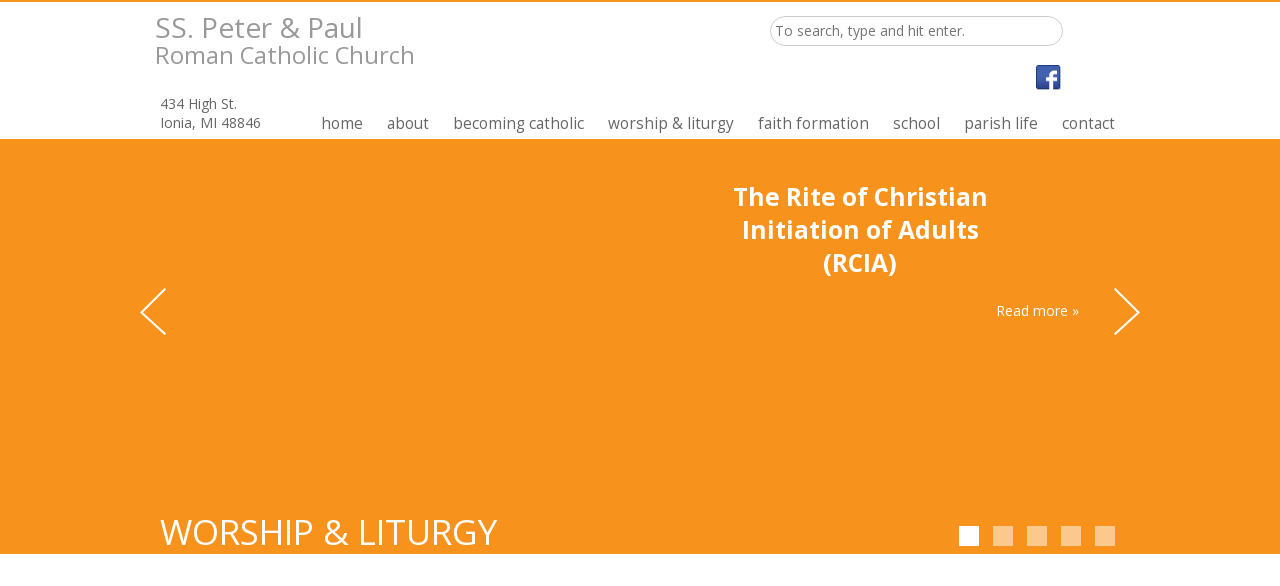

--- FILE ---
content_type: text/html; charset=UTF-8
request_url: https://www.saintspeterandpaulionia.org/worship/
body_size: 9890
content:
<!doctype html>
<html lang="en-US" prefix="og: http://ogp.me/ns#" class="no-js">
<head>
	<!-- MAKE SURE TO also redefine $themeRoot in the functions.php file -->
        <meta charset="UTF-8">
    <title>Worship &amp; Liturgy - SS. Peter &amp; Paul Roman Catholic Church : SS. Peter &amp; Paul Roman Catholic Church</title>

    <link href="//www.google-analytics.com" rel="dns-prefetch">
    <link href="/wp-content/themes/jemco-logics/favicon.ico" rel="shortcut icon">

    <meta http-equiv="X-UA-Compatible" content="IE=edge,chrome=1">
    <meta name="viewport" content="width=device-width, initial-scale=1.0">
    
    
<!-- This site is optimized with the Yoast WordPress SEO plugin v2.1.1 - https://yoast.com/wordpress/plugins/seo/ -->
<link rel="canonical" href="https://www.saintspeterandpaulionia.org/worship/" />
<meta property="og:locale" content="en_US" />
<meta property="og:type" content="article" />
<meta property="og:title" content="Worship &amp; Liturgy - SS. Peter &amp; Paul Roman Catholic Church" />
<meta property="og:url" content="https://www.saintspeterandpaulionia.org/worship/" />
<meta property="og:site_name" content="SS. Peter &amp; Paul Roman Catholic Church" />
<script type='application/ld+json'>{"@context":"http:\/\/schema.org","@type":"WebSite","url":"https:\/\/www.saintspeterandpaulionia.org\/","name":"SS. Peter &amp; Paul Roman Catholic Church"}</script>
<!-- / Yoast WordPress SEO plugin. -->

<link rel='dns-prefetch' href='//s.w.org' />
		<script type="text/javascript">
			window._wpemojiSettings = {"baseUrl":"https:\/\/s.w.org\/images\/core\/emoji\/13.0.0\/72x72\/","ext":".png","svgUrl":"https:\/\/s.w.org\/images\/core\/emoji\/13.0.0\/svg\/","svgExt":".svg","source":{"concatemoji":"https:\/\/www.saintspeterandpaulionia.org\/wp-includes\/js\/wp-emoji-release.min.js?ver=5.5.17"}};
			!function(e,a,t){var n,r,o,i=a.createElement("canvas"),p=i.getContext&&i.getContext("2d");function s(e,t){var a=String.fromCharCode;p.clearRect(0,0,i.width,i.height),p.fillText(a.apply(this,e),0,0);e=i.toDataURL();return p.clearRect(0,0,i.width,i.height),p.fillText(a.apply(this,t),0,0),e===i.toDataURL()}function c(e){var t=a.createElement("script");t.src=e,t.defer=t.type="text/javascript",a.getElementsByTagName("head")[0].appendChild(t)}for(o=Array("flag","emoji"),t.supports={everything:!0,everythingExceptFlag:!0},r=0;r<o.length;r++)t.supports[o[r]]=function(e){if(!p||!p.fillText)return!1;switch(p.textBaseline="top",p.font="600 32px Arial",e){case"flag":return s([127987,65039,8205,9895,65039],[127987,65039,8203,9895,65039])?!1:!s([55356,56826,55356,56819],[55356,56826,8203,55356,56819])&&!s([55356,57332,56128,56423,56128,56418,56128,56421,56128,56430,56128,56423,56128,56447],[55356,57332,8203,56128,56423,8203,56128,56418,8203,56128,56421,8203,56128,56430,8203,56128,56423,8203,56128,56447]);case"emoji":return!s([55357,56424,8205,55356,57212],[55357,56424,8203,55356,57212])}return!1}(o[r]),t.supports.everything=t.supports.everything&&t.supports[o[r]],"flag"!==o[r]&&(t.supports.everythingExceptFlag=t.supports.everythingExceptFlag&&t.supports[o[r]]);t.supports.everythingExceptFlag=t.supports.everythingExceptFlag&&!t.supports.flag,t.DOMReady=!1,t.readyCallback=function(){t.DOMReady=!0},t.supports.everything||(n=function(){t.readyCallback()},a.addEventListener?(a.addEventListener("DOMContentLoaded",n,!1),e.addEventListener("load",n,!1)):(e.attachEvent("onload",n),a.attachEvent("onreadystatechange",function(){"complete"===a.readyState&&t.readyCallback()})),(n=t.source||{}).concatemoji?c(n.concatemoji):n.wpemoji&&n.twemoji&&(c(n.twemoji),c(n.wpemoji)))}(window,document,window._wpemojiSettings);
		</script>
		<style type="text/css">
img.wp-smiley,
img.emoji {
	display: inline !important;
	border: none !important;
	box-shadow: none !important;
	height: 1em !important;
	width: 1em !important;
	margin: 0 .07em !important;
	vertical-align: -0.1em !important;
	background: none !important;
	padding: 0 !important;
}
</style>
	<link rel='stylesheet' id='wp-block-library-css'  href='https://www.saintspeterandpaulionia.org/wp-includes/css/dist/block-library/style.min.css?ver=5.5.17' media='all' />
<link rel='stylesheet' id='parent-style-css'  href='https://www.saintspeterandpaulionia.org/wp-content/themes/html5blank-stable/style.css?ver=5.5.17' media='all' />
<link rel='stylesheet' id='child-style-css'  href='https://www.saintspeterandpaulionia.org/wp-content/themes/jemco-logics/style.css?ver=5.5.17' media='all' />
<link rel='stylesheet' id='normalize-css'  href='https://www.saintspeterandpaulionia.org/wp-content/themes/html5blank-stable/normalize.css?ver=1.0' media='all' />
<link rel='stylesheet' id='html5blank-css'  href='https://www.saintspeterandpaulionia.org/wp-content/themes/html5blank-stable/style.css?ver=1.0' media='all' />
<script type='text/javascript' src='https://www.saintspeterandpaulionia.org/wp-content/themes/html5blank-stable/js/lib/conditionizr-4.3.0.min.js?ver=4.3.0' id='conditionizr-js'></script>
<script type='text/javascript' src='https://www.saintspeterandpaulionia.org/wp-content/themes/html5blank-stable/js/lib/modernizr-2.7.1.min.js?ver=2.7.1' id='modernizr-js'></script>
<script type='text/javascript' src='https://www.saintspeterandpaulionia.org/wp-includes/js/jquery/jquery.js?ver=1.12.4-wp' id='jquery-core-js'></script>
<script type='text/javascript' src='https://www.saintspeterandpaulionia.org/wp-content/themes/html5blank-stable/js/scripts.js?ver=1.0.0' id='html5blankscripts-js'></script>
<link rel="https://api.w.org/" href="https://www.saintspeterandpaulionia.org/wp-json/" /><link rel="alternate" type="application/json" href="https://www.saintspeterandpaulionia.org/wp-json/wp/v2/pages/334" /><link rel="alternate" type="application/json+oembed" href="https://www.saintspeterandpaulionia.org/wp-json/oembed/1.0/embed?url=https%3A%2F%2Fwww.saintspeterandpaulionia.org%2Fworship%2F" />
<link rel="alternate" type="text/xml+oembed" href="https://www.saintspeterandpaulionia.org/wp-json/oembed/1.0/embed?url=https%3A%2F%2Fwww.saintspeterandpaulionia.org%2Fworship%2F&#038;format=xml" />
<script>
    // conditionizr.com
    // configure environment tests
    conditionizr.config({
        assets: 'https://www.saintspeterandpaulionia.org/wp-content/themes/html5blank-stable',
        tests: {}
    });
    </script>
<link rel="stylesheet" type="text/css" href="/wp-content/themes/jemco-logics/style.css" />
</head>
<body class="page-template page-template-tmp-full-sm-feature page-template-tmp-full-sm-feature-php page page-id-334 page-parent worship">
        
<header>
	<div class="wrapper w-top-bar" style="background:#f7931d">
		<div class="container">
        	
        </div>
	</div>
    <div class="wrapper w-logo">
		<div class="container">
        	<div class="modules-container">
            	<div class="two-thirds">
                    <div class="logo">
                        <a href="https://www.saintspeterandpaulionia.org">
				<strong>SS. Peter & Paul<br/>
				<em>Roman Catholic Church</em></strong>
			</a>
                    </div>
                </div>
            	<div class="one-third" style="text-align:right;">
                	<div class="searchbox">
                		<!-- search -->
<form class="search" method="get" action="https://www.saintspeterandpaulionia.org" role="search">
	<input class="search-input" type="search" name="s" placeholder="To search, type and hit enter.">
	<button class="search-submit" type="submit" role="button">Search</button>
</form>
<!-- /search -->
                	</div><br/>
			
			<div id="google_translate_element"></div>

<script type="text/javascript">
function googleTranslateElementInit() {
  new google.translate.TranslateElement({pageLanguage: 'en', includedLanguages: 'es', layout: google.translate.TranslateElement.InlineLayout.SIMPLE}, 'google_translate_element');
}
</script><script type="text/javascript" src="//translate.google.com/translate_a/element.js?cb=googleTranslateElementInit"></script>
			<a class="social-link" href="https://www.facebook.com/pages/Saints-Peter-Paul-Roman-Catholic-Church/425292480926184" target="_blank"><img src="/wp-content/uploads/2015/06/icon-fb.png" /></a>
                </div>
            </div>
        </div>
	</div>
    <nav>
        <div class="wrapper w-nav">
        	<div class="toggle">
                <a href="#">MENU</a>
            </div>
            <div class="container">
                <div class="address">
                    434 High St.<br/>
                    Ionia, MI 48846
                </div>
		<ul><li id="menu-item-588" class="menu-item menu-item-type-post_type menu-item-object-page menu-item-home menu-item-588"><a href="https://www.saintspeterandpaulionia.org/">Home</a></li>
<li id="menu-item-589" class="menu-item menu-item-type-post_type menu-item-object-page menu-item-has-children menu-item-589"><a href="https://www.saintspeterandpaulionia.org/about/">About</a>
<ul class="sub-menu">
	<li id="menu-item-590" class="menu-item menu-item-type-post_type menu-item-object-page menu-item-590"><a href="https://www.saintspeterandpaulionia.org/about/a-brief-history/">A Brief History</a></li>
	<li id="menu-item-591" class="menu-item menu-item-type-post_type menu-item-object-page menu-item-591"><a href="https://www.saintspeterandpaulionia.org/about/a-walking-tour/">A Walking Tour</a></li>
</ul>
</li>
<li id="menu-item-593" class="menu-item menu-item-type-post_type menu-item-object-page menu-item-593"><a href="https://www.saintspeterandpaulionia.org/becoming-catholic/">Becoming Catholic</a></li>
<li id="menu-item-592" class="menu-item menu-item-type-post_type menu-item-object-page current-menu-item page_item page-item-334 current_page_item menu-item-has-children menu-item-592"><a href="https://www.saintspeterandpaulionia.org/worship/" aria-current="page">Worship &#038; Liturgy</a>
<ul class="sub-menu">
	<li id="menu-item-594" class="menu-item menu-item-type-post_type menu-item-object-page menu-item-594"><a href="https://www.saintspeterandpaulionia.org/worship/liturgy-commission/">Liturgy Commission</a></li>
	<li id="menu-item-595" class="menu-item menu-item-type-post_type menu-item-object-page menu-item-595"><a href="https://www.saintspeterandpaulionia.org/worship/liturgical-ministries/">Liturgical Ministries</a></li>
	<li id="menu-item-596" class="menu-item menu-item-type-post_type menu-item-object-page menu-item-596"><a href="https://www.saintspeterandpaulionia.org/worship/sacraments/">Sacraments</a></li>
	<li id="menu-item-597" class="menu-item menu-item-type-post_type menu-item-object-page menu-item-597"><a href="https://www.saintspeterandpaulionia.org/worship/music-ministry/">Music Ministry</a></li>
	<li id="menu-item-598" class="menu-item menu-item-type-post_type menu-item-object-page menu-item-598"><a href="https://www.saintspeterandpaulionia.org/worship/wedding-planning/">Wedding Planning</a></li>
	<li id="menu-item-599" class="menu-item menu-item-type-post_type menu-item-object-page menu-item-599"><a href="https://www.saintspeterandpaulionia.org/worship/funeral-planning/">Funeral Planning</a></li>
</ul>
</li>
<li id="menu-item-600" class="menu-item menu-item-type-post_type menu-item-object-page menu-item-has-children menu-item-600"><a href="https://www.saintspeterandpaulionia.org/faith-formation/">Faith Formation</a>
<ul class="sub-menu">
	<li id="menu-item-603" class="menu-item menu-item-type-post_type menu-item-object-page menu-item-603"><a href="https://www.saintspeterandpaulionia.org/faith-formation/faith-formation-of-children-and-youth/">Faith Formation of Children and Youth</a></li>
	<li id="menu-item-604" class="menu-item menu-item-type-post_type menu-item-object-page menu-item-604"><a href="https://www.saintspeterandpaulionia.org/faith-formation/adult-faith-formation/">Adult Faith Formation</a></li>
	<li id="menu-item-601" class="menu-item menu-item-type-post_type menu-item-object-page menu-item-601"><a href="https://www.saintspeterandpaulionia.org/faith-formation/first-communion/">First Communion</a></li>
	<li id="menu-item-602" class="menu-item menu-item-type-post_type menu-item-object-page menu-item-602"><a href="https://www.saintspeterandpaulionia.org/faith-formation/confirmation/">Confirmation</a></li>
	<li id="menu-item-610" class="menu-item menu-item-type-post_type menu-item-object-page menu-item-610"><a href="https://www.saintspeterandpaulionia.org/faith-formation/vacation-bible-school/">Vacation Bible School</a></li>
	<li id="menu-item-609" class="menu-item menu-item-type-post_type menu-item-object-page menu-item-609"><a href="https://www.saintspeterandpaulionia.org/faith-formation/youth-ministry/">Youth Ministry</a></li>
</ul>
</li>
<li id="menu-item-611" class="menu-item menu-item-type-custom menu-item-object-custom menu-item-611"><a target="_blank" rel="noopener noreferrer" href="http://www.ssppcatholic.com/">School</a></li>
<li id="menu-item-612" class="menu-item menu-item-type-post_type menu-item-object-page menu-item-has-children menu-item-612"><a href="https://www.saintspeterandpaulionia.org/parish-life/">Parish Life</a>
<ul class="sub-menu">
	<li id="menu-item-613" class="menu-item menu-item-type-post_type menu-item-object-page menu-item-613"><a href="https://www.saintspeterandpaulionia.org/parish-life/christian-service/">Christian Service</a></li>
	<li id="menu-item-614" class="menu-item menu-item-type-post_type menu-item-object-page menu-item-614"><a href="https://www.saintspeterandpaulionia.org/parish-life/spiritual-growth/">Spiritual Growth</a></li>
	<li id="menu-item-693" class="menu-item menu-item-type-post_type menu-item-object-page menu-item-693"><a href="https://www.saintspeterandpaulionia.org/parish-life/community-building/">Community Building</a></li>
	<li id="menu-item-615" class="menu-item menu-item-type-post_type menu-item-object-page menu-item-615"><a href="https://www.saintspeterandpaulionia.org/parish-life/parish-operations/">Parish Operations</a></li>
	<li id="menu-item-616" class="menu-item menu-item-type-post_type menu-item-object-page menu-item-616"><a href="https://www.saintspeterandpaulionia.org/parish-life/hispanic-ministry/">Hispanic Ministry</a></li>
	<li id="menu-item-617" class="menu-item menu-item-type-post_type menu-item-object-page menu-item-617"><a href="https://www.saintspeterandpaulionia.org/parish-life/parish-staff/">Parish Staff</a></li>
</ul>
</li>
<li id="menu-item-618" class="menu-item menu-item-type-post_type menu-item-object-page menu-item-618"><a href="https://www.saintspeterandpaulionia.org/contact-us/">Contact</a></li>
</ul>		<!--
		<div class="nav-menu"><ul>
<li class="page_item page-item-10"><a href="https://www.saintspeterandpaulionia.org/">Home</a></li>
<li class="page_item page-item-567 page_item_has_children"><a href="https://www.saintspeterandpaulionia.org/about/">About</a>
<ul class='children'>
	<li class="page_item page-item-570"><a href="https://www.saintspeterandpaulionia.org/about/a-brief-history/">A Brief History</a></li>
	<li class="page_item page-item-572"><a href="https://www.saintspeterandpaulionia.org/about/a-walking-tour/">A Walking Tour</a></li>
</ul>
</li>
<li class="page_item page-item-334 page_item_has_children current_page_item"><a href="https://www.saintspeterandpaulionia.org/worship/" aria-current="page">Worship &#038; Liturgy</a>
<ul class='children'>
	<li class="page_item page-item-390"><a href="https://www.saintspeterandpaulionia.org/worship/liturgy-commission/">Liturgy Commission</a></li>
	<li class="page_item page-item-499"><a href="https://www.saintspeterandpaulionia.org/worship/liturgical-ministries/">Liturgical Ministries</a></li>
	<li class="page_item page-item-392"><a href="https://www.saintspeterandpaulionia.org/worship/sacraments/">Sacraments</a></li>
	<li class="page_item page-item-388"><a href="https://www.saintspeterandpaulionia.org/worship/music-ministry/">Music Ministry</a></li>
	<li class="page_item page-item-415"><a href="https://www.saintspeterandpaulionia.org/worship/wedding-planning/">Wedding Planning</a></li>
	<li class="page_item page-item-386"><a href="https://www.saintspeterandpaulionia.org/worship/funeral-planning/">Funeral Planning</a></li>
</ul>
</li>
<li class="page_item page-item-384"><a href="https://www.saintspeterandpaulionia.org/becoming-catholic/">Becoming Catholic</a></li>
<li class="page_item page-item-336 page_item_has_children"><a href="https://www.saintspeterandpaulionia.org/faith-formation/">Faith Formation</a>
<ul class='children'>
	<li class="page_item page-item-339"><a href="https://www.saintspeterandpaulionia.org/faith-formation/faith-formation-of-children-and-youth/">Faith Formation of Children and Youth</a></li>
	<li class="page_item page-item-341"><a href="https://www.saintspeterandpaulionia.org/faith-formation/adult-faith-formation/">Adult Faith Formation</a></li>
	<li class="page_item page-item-396"><a href="https://www.saintspeterandpaulionia.org/faith-formation/first-communion/">First Communion</a></li>
	<li class="page_item page-item-398"><a href="https://www.saintspeterandpaulionia.org/faith-formation/confirmation/">Confirmation</a></li>
	<li class="page_item page-item-394"><a href="https://www.saintspeterandpaulionia.org/faith-formation/vacation-bible-school/">Vacation Bible School</a></li>
	<li class="page_item page-item-351"><a href="https://www.saintspeterandpaulionia.org/faith-formation/youth-ministry/">Youth Ministry</a></li>
</ul>
</li>
<li class="page_item page-item-353"><a href="https://www.saintspeterandpaulionia.org/school/">School</a></li>
<li class="page_item page-item-357 page_item_has_children"><a href="https://www.saintspeterandpaulionia.org/parish-life/">Parish Life</a>
<ul class='children'>
	<li class="page_item page-item-461"><a href="https://www.saintspeterandpaulionia.org/parish-life/christian-service/">Christian Service</a></li>
	<li class="page_item page-item-691"><a href="https://www.saintspeterandpaulionia.org/parish-life/community-building/">Community Building</a></li>
	<li class="page_item page-item-466"><a href="https://www.saintspeterandpaulionia.org/parish-life/spiritual-growth/">Spiritual Growth</a></li>
	<li class="page_item page-item-468"><a href="https://www.saintspeterandpaulionia.org/parish-life/parish-operations/">Parish Operations</a></li>
	<li class="page_item page-item-470"><a href="https://www.saintspeterandpaulionia.org/parish-life/hispanic-ministry/">Hispanic Ministry</a></li>
	<li class="page_item page-item-473"><a href="https://www.saintspeterandpaulionia.org/parish-life/parish-staff/">Parish Staff</a></li>
</ul>
</li>
<li class="page_item page-item-359"><a href="https://www.saintspeterandpaulionia.org/contact-us/">Contact</a></li>
</ul></div>
		-->
        	</div>
       	</div>
    </nav>
</header><style>
.full-width ul li a:hover strong, .full-width ul li strong a:hover{background:#f7931d !important;}
h2 em{color:#f7931d;}
h3{color:#f7931d;}
article ul li strong{color:#f7931d;
}
</style>

<main>
<div class="wrapper w-feature" style="background:#f7931d">
<div class="container">
    <div class="rotator-wrapper">
        <div id="mySwipe" class="swipe">
            <div class="swipe-wrap">
				                <div class="feature">
                    <div class="image">
                        <img src="" />
                    </div>
                    <div class="text">
                        <h3>The Rite of Christian Initiation of Adults (RCIA)</h3>
			                        <div class="more">
                            <a href="/worship/rcia/">Read more &raquo;</a>
                        </div>
			                    </div>
				</div>
				                
                                <div class="feature">
                    <div class="image">
                        <img src="https://www.saintspeterandpaulionia.org/wp-content/uploads/2015/05/img-s1-e1452304039348.jpg" />
                    </div>
                    <div class="text">
                        <h3>Wedding Planning</h3>
                                                    <div class="more">
                                <a href="/worship/wedding-planning/">Read more &raquo;</a>
                            </div>
                                            </div>
                </div>
                                
                                <div class="feature">
                    <div class="image">
                        <img src="https://www.saintspeterandpaulionia.org/wp-content/uploads/2015/05/img-s8.jpg" />
                    </div>
                    <div class="text">
                        <h3>Music Ministry</h3>
                                                    <div class="more">
                                <a href="/worship/music-ministry">Read more &raquo;</a>
                            </div>
                                            </div>
                </div>
                                
                                <div class="feature">
                    <div class="image">
                        <img src="https://www.saintspeterandpaulionia.org/wp-content/uploads/2015/05/img-s7.jpg" />
                    </div>
                    <div class="text">
                        <h3>Liturgy Commission</h3>
                                                    <div class="more">
                                <a href="/worship/liturgy-commission">Read more &raquo;</a>
                            </div>
                                            </div>
                </div>
                                
                                <div class="feature">
                    <div class="image">
                        <img src="https://www.saintspeterandpaulionia.org/wp-content/uploads/2015/05/img-s2.jpg" />
                    </div>
                    <div class="text">
                        <h3>Sacraments</h3>
                                                    <div class="more">
                                <a href="/worship/sacraments">Read more &raquo;</a>
                            </div>
                                            </div>
                </div>
                                
                                
                                
                                
                                                            
            </div>
        </div>
		<div class="rotator-title">
			<h2>Worship & Liturgy</h2>
    		</div>
		<div id="right_scroll"><a onClick="mySwipe.next();"><img src="/wp-content/themes/jemco-logics/images/arr-rt.png" /></a></div>
		<div id="left_scroll"><a onClick="mySwipe.prev();"><img src="/wp-content/themes/jemco-logics/images/arr-lt.png" /></a></div>
		<div id="dotnav">
    		<ul>
                <li><a onClick="mySwipe.slide(0);"></a></li>
                                <li><a onClick="mySwipe.slide(2);"></a></li>
                                <li><a onClick="mySwipe.slide(3);"></a></li>
                                <li><a onClick="mySwipe.slide(4);"></a></li>
                                <li><a onClick="mySwipe.slide(5);"></a></li>
                            </ul>
        </div>
    </div>
</div>
</div>
<div class="wrapper w-main">
    	<div class="container">
    		<article>
            	<div class="modules-container">
                    <div class="full-width">
						<p></p>
                    </div>
                </div>
            </article>
            
        </div>
        <br/>
	</div>
</main>

<footer>

<div class="wrapper w-main">
    <div class="container">
        <article>
            <div class="modules-container">
		
                <div class="one-quarter">

		<h4>Mass Schedule</h4>
<div style="background: #eee; padding: 5px; font-size: .85em;text-align: center;">
<h5>WEEKEND MASSES <br/></h5>
<p style="text-align:left;"><strong>Saturday</strong> 4:00 p.m. (English)<br/>
<strong>Sunday</strong> 10:15 a.m. (English) <br/>
<strong>Sunday</strong> 12 noon (Spanish)<br/><br/></p>

<strong><h5>Sacrament of Reconciliation</strong></h5>

<p style="text-align:left;">Saturday 3:00 - 3:45 p.m. (English)
<br/></p>

</div>

<hr />

<h5>WEEKDAY MASSES<br/></h5>
<div style="font-size: 0.85em; text-align: left;">

<strong>Masses in English</strong><br/>
Monday, (No Mass or Service)<br/>
Tuesday, (No Mass or Service)<br/>
Wednesday, 12:10 p.m.<br/>
Thursday, 8:00 a.m.<br/>
Friday, (No Mass or Service)<br/>

</div>
        
                </div>
                <div class="one-quarter">
                    <h4>Mission Statement</h4><p>As God's people, we, the members of the Roman Catholic Church and Saints Peter and Paul Parish, dedicate ourselves to proclaiming and revealing God's presence through his son, Jesus Christ.</p><p>Through our faith we will actively seek and welcome all people in a community that expresses God's love. Empowered by the Holy Spirit and strengthened by prayer and the sacraments, we participate in the saving work of Jesus Christ.</p>
                </div>
                <div class="one-quarter events-list">
                    <h4>January Events</h4>
                    <ul>
                            </ul>
                </div>
                <div class="one-quarter" style="text-align:left; border:0;">
        <!-- sidebar -->
<aside class="sidebar" role="complementary">

	<div class="sidebar-widget">
		<div id="black-studio-tinymce-2" class="widget_black_studio_tinymce"><div class="textwidget"><p><a href="http://www.usccb.org/bible/">Daily Readings</a></p>
<p><a href="https://www.saintspeterandpaulionia.org/wp-content/uploads/2026/01/Jan.-25-2026.pdf">Weekly Bulletin</a></p>
<p><a href="https://www.saintspeterandpaulionia.org/wp-content/uploads/2026/01/Jan.-18-2026-bulletin-1.pdf">Last Week's Bulletin</a></p>
<p>Announcements</p>
<p>Anuncios</p>
<hr />
<p>&nbsp;</p>
<p><a href="http://dioceseofgrandrapids.org" target="_blank" rel="noopener">Grand Rapids Diocese<br />
</a><a href="http://www.catholicnews.com/" target="_blank" rel="noopener">Catholic News Service</a></p>
</div></div><div id="black-studio-tinymce-3" class="widget_black_studio_tinymce"><div class="textwidget"></div></div>	</div>

	<div class="sidebar-widget">
			</div>

</aside>
<!-- /sidebar -->
                </div>
            </div>
        </article>
        
    </div>
    <br/>
</div>
	<div class="wrapper w-footer">
		<div class="container">
        	<div class="modules-container">
            	<div class="one-half">
                	<h2>SS. Peter &amp; Paul<br/>
                    <em>Roman Catholic Church</em></h2><br/>
                	 
                </div>
            	<div class="one-half" style="text-align:right;">
                    434 High St.<br/>
                    Ionia, MI 48846 <br/><br/>
                    <strong><a href="tel:16165273610" style="color:white;">616-527-3610</a></strong>
                    
                </div>
            	
            </div>
        </div>
	</div>
<div class="wrapper w-copyright">
	<div class="container">
		<div style="float:right; text-align:right;">
            		<a href="http://www.jemcologics.com">Web Design by Jemco Logics</a><br/>
	    		Graphics by Karen Thelen
		</div>
        	Copyright &copy; 2015 SS. Peter &amp; Paul Roman Catholic Church<br/>
		All rights reserved.
		
        </div>
</div>
</footer>

<script src="https://ajax.googleapis.com/ajax/libs/jquery/2.1.3/jquery.min.js"></script>
<script>
$('.toggle').click(function(){
	$('nav ul').slideToggle();
});



/*
 * Swipe 2.0
 *
 * Brad Birdsall
 * Copyright 2013, MIT License
 *
*/

function Swipe(container, options) {

  "use strict";

  // utilities
  var noop = function() {}; // simple no operation function
  var offloadFn = function(fn) { setTimeout(fn || noop, 0) }; // offload a functions execution

  // check browser capabilities
  var browser = {
    addEventListener: !!window.addEventListener,
    touch: ('ontouchstart' in window) || window.DocumentTouch && document instanceof DocumentTouch,
    transitions: (function(temp) {
      var props = ['transitionProperty', 'WebkitTransition', 'MozTransition', 'OTransition', 'msTransition'];
      for ( var i in props ) if (temp.style[ props[i] ] !== undefined) return true;
      return false;
    })(document.createElement('swipe'))
  };

  // quit if no root element
  if (!container) return;
  var element = container.children[0];
  var slides, slidePos, width, length;
  options = options || {};
  var index = parseInt(options.startSlide, 10) || 0;
  var speed = options.speed || 300;
  options.continuous = options.continuous !== undefined ? options.continuous : true;

  function setup() {

    // cache slides
    slides = element.children;
    length = slides.length;

    // set continuous to false if only one slide
    if (slides.length < 2) options.continuous = false;

    //special case if two slides
    if (browser.transitions && options.continuous && slides.length < 3) {
      element.appendChild(slides[0].cloneNode(true));
      element.appendChild(element.children[1].cloneNode(true));
      slides = element.children;
    }

    // create an array to store current positions of each slide
    slidePos = new Array(slides.length);

    // determine width of each slide
    width = container.getBoundingClientRect().width || container.offsetWidth;

    element.style.width = (slides.length * width) + 'px';

    // stack elements
    var pos = slides.length;
    while(pos--) {

      var slide = slides[pos];

      slide.style.width = width + 'px';
      slide.setAttribute('data-index', pos);

      if (browser.transitions) {
        slide.style.left = (pos * -width) + 'px';
        move(pos, index > pos ? -width : (index < pos ? width : 0), 0);
      }

    }

    // reposition elements before and after index
    if (options.continuous && browser.transitions) {
      move(circle(index-1), -width, 0);
      move(circle(index+1), width, 0);
    }

    if (!browser.transitions) element.style.left = (index * -width) + 'px';

    container.style.visibility = 'visible';

  }

  function prev() {

    if (options.continuous) slide(index-1);
    else if (index) slide(index-1);

  }

  function next() {

    if (options.continuous) slide(index+1);
    else if (index < slides.length - 1) slide(index+1);

  }

  function circle(index) {

    // a simple positive modulo using slides.length
    return (slides.length + (index % slides.length)) % slides.length;

  }

  function slide(to, slideSpeed) {

    // do nothing if already on requested slide
    if (index == to) return;

    if (browser.transitions) {

      var direction = Math.abs(index-to) / (index-to); // 1: backward, -1: forward

      // get the actual position of the slide
      if (options.continuous) {
        var natural_direction = direction;
        direction = -slidePos[circle(to)] / width;

        // if going forward but to < index, use to = slides.length + to
        // if going backward but to > index, use to = -slides.length + to
        if (direction !== natural_direction) to =  -direction * slides.length + to;

      }

      var diff = Math.abs(index-to) - 1;

      // move all the slides between index and to in the right direction
      while (diff--) move( circle((to > index ? to : index) - diff - 1), width * direction, 0);

      to = circle(to);

      move(index, width * direction, slideSpeed || speed);
      move(to, 0, slideSpeed || speed);

      if (options.continuous) move(circle(to - direction), -(width * direction), 0); // we need to get the next in place

    } else {

      to = circle(to);
      animate(index * -width, to * -width, slideSpeed || speed);
      //no fallback for a circular continuous if the browser does not accept transitions
    }

    index = to;
    offloadFn(options.callback && options.callback(index, slides[index]));
  }

  function move(index, dist, speed) {

    translate(index, dist, speed);
    slidePos[index] = dist;

  }

  function translate(index, dist, speed) {

    var slide = slides[index];
    var style = slide && slide.style;

    if (!style) return;

    style.webkitTransitionDuration =
    style.MozTransitionDuration =
    style.msTransitionDuration =
    style.OTransitionDuration =
    style.transitionDuration = speed + 'ms';

    style.webkitTransform = 'translate(' + dist + 'px,0)' + 'translateZ(0)';
    style.msTransform =
    style.MozTransform =
    style.OTransform = 'translateX(' + dist + 'px)';

  }

  function animate(from, to, speed) {

    // if not an animation, just reposition
    if (!speed) {

      element.style.left = to + 'px';
      return;

    }

    var start = +new Date;

    var timer = setInterval(function() {

      var timeElap = +new Date - start;

      if (timeElap > speed) {

        element.style.left = to + 'px';

        if (delay) begin();

        options.transitionEnd && options.transitionEnd.call(event, index, slides[index]);

        clearInterval(timer);
        return;

      }

      element.style.left = (( (to - from) * (Math.floor((timeElap / speed) * 100) / 100) ) + from) + 'px';

    }, 4);

  }

  // setup auto slideshow
  var delay = options.auto || 0;
  var interval;

  function begin() {

    interval = setTimeout(next, delay);

  }

  function stop() {

    delay = 0;
    clearTimeout(interval);

  }


  // setup initial vars
  var start = {};
  var delta = {};
  var isScrolling;

  // setup event capturing
  var events = {

    handleEvent: function(event) {

      switch (event.type) {
        case 'touchstart': this.start(event); break;
        case 'touchmove': this.move(event); break;
        case 'touchend': offloadFn(this.end(event)); break;
        case 'webkitTransitionEnd':
        case 'msTransitionEnd':
        case 'oTransitionEnd':
        case 'otransitionend':
        case 'transitionend': offloadFn(this.transitionEnd(event)); break;
        case 'resize': offloadFn(setup); break;
      }

      if (options.stopPropagation) event.stopPropagation();

    },
    start: function(event) {

      var touches = event.touches[0];

      // measure start values
      start = {

        // get initial touch coords
        x: touches.pageX,
        y: touches.pageY,

        // store time to determine touch duration
        time: +new Date

      };

      // used for testing first move event
      isScrolling = undefined;

      // reset delta and end measurements
      delta = {};

      // attach touchmove and touchend listeners
      element.addEventListener('touchmove', this, false);
      element.addEventListener('touchend', this, false);

    },
    move: function(event) {

      // ensure swiping with one touch and not pinching
      if ( event.touches.length > 1 || event.scale && event.scale !== 1) return

      if (options.disableScroll) event.preventDefault();

      var touches = event.touches[0];

      // measure change in x and y
      delta = {
        x: touches.pageX - start.x,
        y: touches.pageY - start.y
      }

      // determine if scrolling test has run - one time test
      if ( typeof isScrolling == 'undefined') {
        isScrolling = !!( isScrolling || Math.abs(delta.x) < Math.abs(delta.y) );
      }

      // if user is not trying to scroll vertically
      if (!isScrolling) {

        // prevent native scrolling
        event.preventDefault();

        // stop slideshow
        stop();

        // increase resistance if first or last slide
        if (options.continuous) { // we don't add resistance at the end

          translate(circle(index-1), delta.x + slidePos[circle(index-1)], 0);
          translate(index, delta.x + slidePos[index], 0);
          translate(circle(index+1), delta.x + slidePos[circle(index+1)], 0);

        } else {

          delta.x =
            delta.x /
              ( (!index && delta.x > 0               // if first slide and sliding left
                || index == slides.length - 1        // or if last slide and sliding right
                && delta.x < 0                       // and if sliding at all
              ) ?
              ( Math.abs(delta.x) / width + 1 )      // determine resistance level
              : 1 );                                 // no resistance if false

          // translate 1:1
          translate(index-1, delta.x + slidePos[index-1], 0);
          translate(index, delta.x + slidePos[index], 0);
          translate(index+1, delta.x + slidePos[index+1], 0);
        }

      }

    },
    end: function(event) {

      // measure duration
      var duration = +new Date - start.time;

      // determine if slide attempt triggers next/prev slide
      var isValidSlide =
            Number(duration) < 250               // if slide duration is less than 250ms
            && Math.abs(delta.x) > 20            // and if slide amt is greater than 20px
            || Math.abs(delta.x) > width/2;      // or if slide amt is greater than half the width

      // determine if slide attempt is past start and end
      var isPastBounds =
            !index && delta.x > 0                            // if first slide and slide amt is greater than 0
            || index == slides.length - 1 && delta.x < 0;    // or if last slide and slide amt is less than 0

      if (options.continuous) isPastBounds = false;

      // determine direction of swipe (true:right, false:left)
      var direction = delta.x < 0;

      // if not scrolling vertically
      if (!isScrolling) {

        if (isValidSlide && !isPastBounds) {

          if (direction) {

            if (options.continuous) { // we need to get the next in this direction in place

              move(circle(index-1), -width, 0);
              move(circle(index+2), width, 0);

            } else {
              move(index-1, -width, 0);
            }

            move(index, slidePos[index]-width, speed);
            move(circle(index+1), slidePos[circle(index+1)]-width, speed);
            index = circle(index+1);

          } else {
            if (options.continuous) { // we need to get the next in this direction in place

              move(circle(index+1), width, 0);
              move(circle(index-2), -width, 0);

            } else {
              move(index+1, width, 0);
            }

            move(index, slidePos[index]+width, speed);
            move(circle(index-1), slidePos[circle(index-1)]+width, speed);
            index = circle(index-1);

          }

          options.callback && options.callback(index, slides[index]);

        } else {

          if (options.continuous) {

            move(circle(index-1), -width, speed);
            move(index, 0, speed);
            move(circle(index+1), width, speed);

          } else {

            move(index-1, -width, speed);
            move(index, 0, speed);
            move(index+1, width, speed);
          }

        }

      }

      // kill touchmove and touchend event listeners until touchstart called again
      element.removeEventListener('touchmove', events, false)
      element.removeEventListener('touchend', events, false)

    },
    transitionEnd: function(event) {

      if (parseInt(event.target.getAttribute('data-index'), 10) == index) {

        if (delay) begin();

        options.transitionEnd && options.transitionEnd.call(event, index, slides[index]);

      }

    }

  }

  // trigger setup
  setup();

  // start auto slideshow if applicable
  if (delay) begin();


  // add event listeners
  if (browser.addEventListener) {

    // set touchstart event on element
    if (browser.touch) element.addEventListener('touchstart', events, false);

    if (browser.transitions) {
      element.addEventListener('webkitTransitionEnd', events, false);
      element.addEventListener('msTransitionEnd', events, false);
      element.addEventListener('oTransitionEnd', events, false);
      element.addEventListener('otransitionend', events, false);
      element.addEventListener('transitionend', events, false);
    }

    // set resize event on window
    window.addEventListener('resize', events, false);

  } else {

    window.onresize = function () { setup() }; // to play nice with old IE

  }

  // expose the Swipe API
  return {
    setup: function() {

      setup();

    },
    slide: function(to, speed) {

      // cancel slideshow
      stop();

      slide(to, speed);

    },
    prev: function() {

      // cancel slideshow
      stop();

      prev();

    },
    next: function() {

      // cancel slideshow
      stop();

      next();

    },
    stop: function() {

      // cancel slideshow
      stop();

    },
    getPos: function() {

      // return current index position
      return index;

    },
    getNumSlides: function() {

      // return total number of slides
      return length;
    },
    kill: function() {

      // cancel slideshow
      stop();

      // reset element
      element.style.width = '';
      element.style.left = '';

      // reset slides
      var pos = slides.length;
      while(pos--) {

        var slide = slides[pos];
        slide.style.width = '';
        slide.style.left = '';

        if (browser.transitions) translate(pos, 0, 0);

      }

      // removed event listeners
      if (browser.addEventListener) {

        // remove current event listeners
        element.removeEventListener('touchstart', events, false);
        element.removeEventListener('webkitTransitionEnd', events, false);
        element.removeEventListener('msTransitionEnd', events, false);
        element.removeEventListener('oTransitionEnd', events, false);
        element.removeEventListener('otransitionend', events, false);
        element.removeEventListener('transitionend', events, false);
        window.removeEventListener('resize', events, false);

      }
      else {

        window.onresize = null;

      }

    }
  }

}


if ( window.jQuery || window.Zepto ) {
  (function($) {
    $.fn.Swipe = function(params) {
      return this.each(function() {
        $(this).data('Swipe', new Swipe($(this)[0], params));
      });
    }
  })( window.jQuery || window.Zepto )
}




</script>

</body>
</html>

		
        </div>
</div>
</footer>

<script src="https://ajax.googleapis.com/ajax/libs/jquery/2.1.3/jquery.min.js"></script>
<script>
$('.toggle').click(function(){
	$('nav ul').slideToggle();
});



/*
 * Swipe 2.0
 *
 * Brad Birdsall
 * Copyright 2013, MIT License
 *
*/

function Swipe(container, options) {

  "use strict";

  // utilities
  var noop = function() {}; // simple no operation function
  var offloadFn = function(fn) { setTimeout(fn || noop, 0) }; // offload a functions execution

  // check browser capabilities
  var browser = {
    addEventListener: !!window.addEventListener,
    touch: ('ontouchstart' in window) || window.DocumentTouch && document instanceof DocumentTouch,
    transitions: (function(temp) {
      var props = ['transitionProperty', 'WebkitTransition', 'MozTransition', 'OTransition', 'msTransition'];
      for ( var i in props ) if (temp.style[ props[i] ] !== undefined) return true;
      return false;
    })(document.createElement('swipe'))
  };

  // quit if no root element
  if (!container) return;
  var element = container.children[0];
  var slides, slidePos, width, length;
  options = options || {};
  var index = parseInt(options.startSlide, 10) || 0;
  var speed = options.speed || 300;
  options.continuous = options.continuous !== undefined ? options.continuous : true;

  function setup() {

    // cache slides
    slides = element.children;
    length = slides.length;

    // set continuous to false if only one slide
    if (slides.length < 2) options.continuous = false;

    //special case if two slides
    if (browser.transitions && options.continuous && slides.length < 3) {
      element.appendChild(slides[0].cloneNode(true));
      element.appendChild(element.children[1].cloneNode(true));
      slides = element.children;
    }

    // create an array to store current positions of each slide
    slidePos = new Array(slides.length);

    // determine width of each slide
    width = container.getBoundingClientRect().width || container.offsetWidth;

    element.style.width = (slides.length * width) + 'px';

    // stack elements
    var pos = slides.length;
    while(pos--) {

      var slide = slides[pos];

      slide.style.width = width + 'px';
      slide.setAttribute('data-index', pos);

      if (browser.transitions) {
        slide.style.left = (pos * -width) + 'px';
        move(pos, index > pos ? -width : (index < pos ? width : 0), 0);
      }

    }

    // reposition elements before and after index
    if (options.continuous && browser.transitions) {
      move(circle(index-1), -width, 0);
      move(circle(index+1), width, 0);
    }

    if (!browser.transitions) element.style.left = (index * -width) + 'px';

    container.style.visibility = 'visible';

  }

  function prev() {

    if (options.continuous) slide(index-1);
    else if (index) slide(index-1);

  }

  function next() {

    if (options.continuous) slide(index+1);
    else if (index < slides.length - 1) slide(index+1);

  }

  function circle(index) {

    // a simple positive modulo using slides.length
    return (slides.length + (index % slides.length)) % slides.length;

  }

  function slide(to, slideSpeed) {

    // do nothing if already on requested slide
    if (index == to) return;

    if (browser.transitions) {

      var direction = Math.abs(index-to) / (index-to); // 1: backward, -1: forward

      // get the actual position of the slide
      if (options.continuous) {
        var natural_direction = direction;
        direction = -slidePos[circle(to)] / width;

        // if going forward but to < index, use to = slides.length + to
        // if going backward but to > index, use to = -slides.length + to
        if (direction !== natural_direction) to =  -direction * slides.length + to;

      }

      var diff = Math.abs(index-to) - 1;

      // move all the slides between index and to in the right direction
      while (diff--) move( circle((to > index ? to : index) - diff - 1), width * direction, 0);

      to = circle(to);

      move(index, width * direction, slideSpeed || speed);
      move(to, 0, slideSpeed || speed);

      if (options.continuous) move(circle(to - direction), -(width * direction), 0); // we need to get the next in place

    } else {

      to = circle(to);
      animate(index * -width, to * -width, slideSpeed || speed);
      //no fallback for a circular continuous if the browser does not accept transitions
    }

    index = to;
    offloadFn(options.callback && options.callback(index, slides[index]));
  }

  function move(index, dist, speed) {

    translate(index, dist, speed);
    slidePos[index] = dist;

  }

  function translate(index, dist, speed) {

    var slide = slides[index];
    var style = slide && slide.style;

    if (!style) return;

    style.webkitTransitionDuration =
    style.MozTransitionDuration =
    style.msTransitionDuration =
    style.OTransitionDuration =
    style.transitionDuration = speed + 'ms';

    style.webkitTransform = 'translate(' + dist + 'px,0)' + 'translateZ(0)';
    style.msTransform =
    style.MozTransform =
    style.OTransform = 'translateX(' + dist + 'px)';

  }

  function animate(from, to, speed) {

    // if not an animation, just reposition
    if (!speed) {

      element.style.left = to + 'px';
      return;

    }

    var start = +new Date;

    var timer = setInterval(function() {

      var timeElap = +new Date - start;

      if (timeElap > speed) {

        element.style.left = to + 'px';

        if (delay) begin();

        options.transitionEnd && options.transitionEnd.call(event, index, slides[index]);

        clearInterval(timer);
        return;

      }

      element.style.left = (( (to - from) * (Math.floor((timeElap / speed) * 100) / 100) ) + from) + 'px';

    }, 4);

  }

  // setup auto slideshow
  var delay = options.auto || 0;
  var interval;

  function begin() {

    interval = setTimeout(next, delay);

  }

  function stop() {

    delay = 0;
    clearTimeout(interval);

  }


  // setup initial vars
  var start = {};
  var delta = {};
  var isScrolling;

  // setup event capturing
  var events = {

    handleEvent: function(event) {

      switch (event.type) {
        case 'touchstart': this.start(event); break;
        case 'touchmove': this.move(event); break;
        case 'touchend': offloadFn(this.end(event)); break;
        case 'webkitTransitionEnd':
        case 'msTransitionEnd':
        case 'oTransitionEnd':
        case 'otransitionend':
        case 'transitionend': offloadFn(this.transitionEnd(event)); break;
        case 'resize': offloadFn(setup); break;
      }

      if (options.stopPropagation) event.stopPropagation();

    },
    start: function(event) {

      var touches = event.touches[0];

      // measure start values
      start = {

        // get initial touch coords
        x: touches.pageX,
        y: touches.pageY,

        // store time to determine touch duration
        time: +new Date

      };

      // used for testing first move event
      isScrolling = undefined;

      // reset delta and end measurements
      delta = {};

      // attach touchmove and touchend listeners
      element.addEventListener('touchmove', this, false);
      element.addEventListener('touchend', this, false);

    },
    move: function(event) {

      // ensure swiping with one touch and not pinching
      if ( event.touches.length > 1 || event.scale && event.scale !== 1) return

      if (options.disableScroll) event.preventDefault();

      var touches = event.touches[0];

      // measure change in x and y
      delta = {
        x: touches.pageX - start.x,
        y: touches.pageY - start.y
      }

      // determine if scrolling test has run - one time test
      if ( typeof isScrolling == 'undefined') {
        isScrolling = !!( isScrolling || Math.abs(delta.x) < Math.abs(delta.y) );
      }

      // if user is not trying to scroll vertically
      if (!isScrolling) {

        // prevent native scrolling
        event.preventDefault();

        // stop slideshow
        stop();

        // increase resistance if first or last slide
        if (options.continuous) { // we don't add resistance at the end

          translate(circle(index-1), delta.x + slidePos[circle(index-1)], 0);
          translate(index, delta.x + slidePos[index], 0);
          translate(circle(index+1), delta.x + slidePos[circle(index+1)], 0);

        } else {

          delta.x =
            delta.x /
              ( (!index && delta.x > 0               // if first slide and sliding left
                || index == slides.length - 1        // or if last slide and sliding right
                && delta.x < 0                       // and if sliding at all
              ) ?
              ( Math.abs(delta.x) / width + 1 )      // determine resistance level
              : 1 );                                 // no resistance if false

          // translate 1:1
          translate(index-1, delta.x + slidePos[index-1], 0);
          translate(index, delta.x + slidePos[index], 0);
          translate(index+1, delta.x + slidePos[index+1], 0);
        }

      }

    },
    end: function(event) {

      // measure duration
      var duration = +new Date - start.time;

      // determine if slide attempt triggers next/prev slide
      var isValidSlide =
            Number(duration) < 250               // if slide duration is less than 250ms
            && Math.abs(delta.x) > 20            // and if slide amt is greater than 20px
            || Math.abs(delta.x) > width/2;      // or if slide amt is greater than half the width

      // determine if slide attempt is past start and end
      var isPastBounds =
            !index && delta.x > 0                            // if first slide and slide amt is greater than 0
            || index == slides.length - 1 && delta.x < 0;    // or if last slide and slide amt is less than 0

      if (options.continuous) isPastBounds = false;

      // determine direction of swipe (true:right, false:left)
      var direction = delta.x < 0;

      // if not scrolling vertically
      if (!isScrolling) {

        if (isValidSlide && !isPastBounds) {

          if (direction) {

            if (options.continuous) { // we need to get the next in this direction in place

              move(circle(index-1), -width, 0);
              move(circle(index+2), width, 0);

            } else {
              move(index-1, -width, 0);
            }

            move(index, slidePos[index]-width, speed);
            move(circle(index+1), slidePos[circle(index+1)]-width, speed);
            index = circle(index+1);

          } else {
            if (options.continuous) { // we need to get the next in this direction in place

              move(circle(index+1), width, 0);
              move(circle(index-2), -width, 0);

            } else {
              move(index+1, width, 0);
            }

            move(index, slidePos[index]+width, speed);
            move(circle(index-1), slidePos[circle(index-1)]+width, speed);
            index = circle(index-1);

          }

          options.callback && options.callback(index, slides[index]);

        } else {

          if (options.continuous) {

            move(circle(index-1), -width, speed);
            move(index, 0, speed);
            move(circle(index+1), width, speed);

          } else {

            move(index-1, -width, speed);
            move(index, 0, speed);
            move(index+1, width, speed);
          }

        }

      }

      // kill touchmove and touchend event listeners until touchstart called again
      element.removeEventListener('touchmove', events, false)
      element.removeEventListener('touchend', events, false)

    },
    transitionEnd: function(event) {

      if (parseInt(event.target.getAttribute('data-index'), 10) == index) {

        if (delay) begin();

        options.transitionEnd && options.transitionEnd.call(event, index, slides[index]);

      }

    }

  }

  // trigger setup
  setup();

  // start auto slideshow if applicable
  if (delay) begin();


  // add event listeners
  if (browser.addEventListener) {

    // set touchstart event on element
    if (browser.touch) element.addEventListener('touchstart', events, false);

    if (browser.transitions) {
      element.addEventListener('webkitTransitionEnd', events, false);
      element.addEventListener('msTransitionEnd', events, false);
      element.addEventListener('oTransitionEnd', events, false);
      element.addEventListener('otransitionend', events, false);
      element.addEventListener('transitionend', events, false);
    }

    // set resize event on window
    window.addEventListener('resize', events, false);

  } else {

    window.onresize = function () { setup() }; // to play nice with old IE

  }

  // expose the Swipe API
  return {
    setup: function() {

      setup();

    },
    slide: function(to, speed) {

      // cancel slideshow
      stop();

      slide(to, speed);

    },
    prev: function() {

      // cancel slideshow
      stop();

      prev();

    },
    next: function() {

      // cancel slideshow
      stop();

      next();

    },
    stop: function() {

      // cancel slideshow
      stop();

    },
    getPos: function() {

      // return current index position
      return index;

    },
    getNumSlides: function() {

      // return total number of slides
      return length;
    },
    kill: function() {

      // cancel slideshow
      stop();

      // reset element
      element.style.width = '';
      element.style.left = '';

      // reset slides
      var pos = slides.length;
      while(pos--) {

        var slide = slides[pos];
        slide.style.width = '';
        slide.style.left = '';

        if (browser.transitions) translate(pos, 0, 0);

      }

      // removed event listeners
      if (browser.addEventListener) {

        // remove current event listeners
        element.removeEventListener('touchstart', events, false);
        element.removeEventListener('webkitTransitionEnd', events, false);
        element.removeEventListener('msTransitionEnd', events, false);
        element.removeEventListener('oTransitionEnd', events, false);
        element.removeEventListener('otransitionend', events, false);
        element.removeEventListener('transitionend', events, false);
        window.removeEventListener('resize', events, false);

      }
      else {

        window.onresize = null;

      }

    }
  }

}


if ( window.jQuery || window.Zepto ) {
  (function($) {
    $.fn.Swipe = function(params) {
      return this.each(function() {
        $(this).data('Swipe', new Swipe($(this)[0], params));
      });
    }
  })( window.jQuery || window.Zepto )
}




</script>

</body>
</html><script type="text/javascript" src="//cdn.jsdelivr.net/jquery.slick/1.8.0/slick.min.js"></script>
<script type="text/javascript">
$(document).ready(function() {
	$featuresLength = $('.swipe-wrap .feature').length;
	$currentItem = 1;
	$('#dotnav ul li:nth-child(' + $currentItem + ') a').addClass("active");
	
	var elem = document.getElementById('mySwipe');
	window.mySwipe = Swipe(elem, {
		// startSlide: 4,
		auto: 6000,
		continuous: true,
		// disableScroll: true,
		// stopPropagation: true,
		callback: function() {
			$currentItem = mySwipe.getPos()+1;
			$('#dotnav li a').removeClass("active");
			$('#dotnav li:nth-child(' + $currentItem + ') a').addClass("active");
		},
		// transitionEnd: function(index, element) {}
	});
});

// with jQuery
// window.mySwipe = $('#mySwipe').Swipe().data('Swipe');

</script>

--- FILE ---
content_type: text/css
request_url: https://www.saintspeterandpaulionia.org/wp-content/themes/jemco-logics/style.css?ver=5.5.17
body_size: 2800
content:
/*
	Theme Name: Jemco Logics
	Description: Custom child theme of HTML5 Blank WordPress Theme
	Version: 1.0
	Author: Jemco Logics
	Author URI: http://www.jemcologics.com
	Template: html5blank-stable
*/

@import url(https://fonts.googleapis.com/css?family=Open+Sans:400,700);
@import url(https://fonts.googleapis.com/css?family=Carrois+Gothic);

body{font-family: 'Open Sans', 'Helvetica', Helvetica, Arial, sans-serif; font-size:14px; text-align:center; font-weight:400; color:#666; padding:0; margin:0;}

a{text-decoration:none; border:0; outline:none !important; color:#1B75BB;}
a:hover{text-decoration:underline; cursor:pointer;}
a img, a:active{border:0; outline:none;}
img, iframe, input{max-width:100%;}

p{text-align:left; margin:0 0 1em 0; padding:0;}

th td{font-weight:bold;}
tr:nth-child(odd){background:#ccc;}
tr:nth-child(1){background:#333; color:#fff; font-weight:bold; font-size:1.15em}

hr{margin:10px 0; height:0; border:0; border-top:1px solid #ccc; float:none; clear:both; width:100%;}

h1, h2, h3, h4, h5, h6{font-weight:400; padding:0; margin:0;}
h1{font-size:2.5em; color:#333;}
h2{font-size:2em; margin:.5em 0;}
h2 em{font-size:.75em; color:#f28900; display:block; text-align:right;}
h3{margin:.5em 0; font-weight:bold; font-size:1.75em; color:#f28900;}
h4{font-size:1.25em; font-weight:bold; color:#444; text-transform:uppercase; margin:0 0 1.5em 0;}
h5{ font-size:1em; font-weight:bold; margin:0 0 1em 0;}
h6{}

.alignleft,  .alignright{clear:both;}

header{}
nav{}
main{}
article{position:relative; min-height:400px;}
footer{}

a.block-link{display:inline-block; background:#666; color:#fff; padding:5px;}
a.block-link:hover{background:#000; text-decoration:none;}

#google_translate_element{display:inline-block; vertical-align:middle;}
.social-link{display:inline-block; max-width:25px; vertical-align:middle;}
.social-link img{width:100%;}

.wrapper{clear:both; float:none;}
.container{width:100%; max-width:970px; margin:auto; position:relative;}

.w-top-bar{padding:1px; color:#fff; text-align:right; background:#1B75BB;}

.w-logo{text-align:left;}
.w-logo .logo{margin:0;}
.w-logo .logo a{color:#999;}
.w-logo .logo a:hover{text-decoration:none;}
.w-logo .logo a strong{padding:1em 0; font-weight:normal; font-size:2em; line-height:.85em;}
.w-logo .logo a strong em{font-style:normal; font-size:.85em;}

.w-logo .top-info{position:absolute; top:0; right:5px; text-align:right; }
.w-logo .top-info a{color:#10536d;}
.w-logo .top-info a img{max-width:30px;}
.w-logo .top-info strong{display:block; background:#444; padding:5px 10px; color:#fff; text-transform:uppercase; font-size:1.15em; text-align:center;}

.w-logo .searchbox{}
.w-logo .searchbox input[type=search]{display:block; width:97%; border:1px solid #ccc; padding:1.5%; border-radius:15px;}
.w-logo .searchbox input[type=search]:focus{outline:none; border:1px solid #1B75BB; box-shadow:0 0 5px #1B75BB;}
.w-logo .searchbox button{display:none;}

.w-nav .toggle{display:none; background:#eee; padding:15px; text-align:center;}
.w-nav .toggle:hover{opacity:0.75;}
.w-nav .toggle a{font-weight: 700; font-style: normal; font-size:1em; letter-spacing:2px; color:#333;}

.w-nav{text-align:left;}
.w-nav ul{padding:0; margin:0 0 0 75px; text-align:right; vertical-align:top;}
.w-nav ul li{display:inline-block; position:relative; margin:0; padding:0;}
.w-nav ul li:last-child{border-right:none;}
.w-nav ul li a{display:block; padding:5px 10px; color:#fff; font-size:1.1em; text-transform:lowercase; color:#666;}
.w-nav ul li a:hover{color:#000; text-decoration:none;}
.w-nav ul ul{display:none; position:absolute; top:2em; left:-5em; border:1px solid #ccc; background:#fff; z-index:99999; width:200px;}
.w-nav ul li:hover ul{display:block;}
.w-nav ul ul li{display:block;}
.w-nav ul ul li a{text-align:left; text-transform:none;}
.w-nav ul ul li a:hover{color:#fff; background:#2a2c3b;}

.w-nav .address{position:absolute; bottom:.5em; left:5px;}

.w-feature{background:#1B75BB; padding:10px;}
.w-feature .container{padding:0; width:100%;}
.w-feature h2{color:#fff; text-align:left; font-size:2.5em; margin:0; text-transform:uppercase;}

.w-main{padding:0; border:1px solid transparent;}
.w-main .container{background:#fff; margin-bottom:-15px;}
.w-main .main-feature{text-align:center;}
.w-main .image{padding:0;}
.w-main .image img{width:100%;}
.w-main .info-links{border-bottom:1px solid #ccc; padding:0 100px 0 0;}
.w-main .info-links h2{display:inline-block; vertical-align:middle; margin:.5em; text-align:center;}
.w-main .info-links a{display:inline-block; font-size:1.15em; color:#fff; padding:5px 50px; background:#2a2c3b;  border:1px solid #ccc; border-radius:10px;}
.w-main .info-links a:hover{background:#000;}
.w-main .overlay-image{position:absolute; bottom:0; right:100px;}

.full-width ul{padding:0; margin:0;}
.full-width ul li{display:block; margin:0;}
.full-width ul li a{display:inline-block; padding:0;}
.full-width ul li a strong, .full-width ul li strong a{color:#333; padding:5px;}
.full-width ul li a:hover strong, .full-width ul li strong a:hover{color:#fff; text-decoration:none;}

article ul{margin:0 15px; list-style:none; text-align:left; }
article ul li{display:block; padding:0 0 10px 25px; background:url(images/img-arr.png) top left no-repeat;}
article ul li strong{font-size:1.15em; color:#f28900;}
article ul li em{display:block; text-align:right; font-size:.85em; color:#000;}

.side-menu{padding:10px; margin:0 0 15px; background:#eee; text-align:center;}
.side-menu h3{margin:0; background:#333; color:#fff; padding:5px;}

.side-menu ul{margin:0; text-align:right; background:#eee;}
.side-menu ul li{background:none; padding:0;}
.side-menu ul li a{display:block; padding:4px 8px; font-weight:bold; font-size:1.15em; }
.side-menu ul li a:hover{background:#f28900; color:#fff; text-decoration:none;}

.modules-container{margin:1em 0;}
.one-quarter, .one-third, .one-half, .two-thirds, .three-quarters, .full-width{display:inline-block; vertical-align:top; text-align:left; min-width:200px;}
.full-width{min-width:none;}

.one-quarter{width:21.5%;}
.one-third{width:30%;}
.one-half{width:46.5%;}
.two-thirds{width:63%;}
.three-quarters{width:71.5%;}
.full-width{width:97%;}

article .one-quarter, article .one-third, article .one-half, article .two-thirds, article .three-quarters{border-right:1px solid #ccc; min-width:200px; min-height:300px; padding:1.5%; text-align:center;}

.events-list{height:25em; overflow:auto;}
.events-list ul{padding:0; margin:0;}
.events-list li{background:none; padding:0 0 10px 15px;}
.events-list li span{display:inline-block; vertical-align:middle; max-width:30%; width:30px; padding:5px; text-align:center; border:4px solid #999; font-size:1.15em; font-weight:bold;}
.events-list li a{display:inline-block; vertical-align:middle; max-width:69%;}

.staff-content{}
.staff-content ul{display:block;}
.staff-content ul li{text-align:left; padding:0; background:none; display:inline-block; vertical-align:top; width:23%; margin:0 1.5% 1.5% 0; min-width:150px;}
.staff-content ul li strong{color:#666 !important;}

.ninja-forms-form-wrap{font-size:.85em !important; color:#666; background:#fff; margin:0; text-align:left; width:100%;}
.ninja-forms-form-wrap h2{padding:5px 0; margin:0; background:#666; color:#fff; text-align:center;}
.ninja-forms-form-wrap form{padding:15px 3%; background:#1B75BB; color:#fff; width:94%;}
.ninja-forms-form-wrap label{ display:inline-block; width:100%; min-width:85px !important; font-size:1.15em !important;}
.ninja-forms-form-wrap .field-wrap{margin:.5em 0;}
.ninja-forms-form-wrap input, .ninja-forms-form-wrap textarea{width:100%; margin:auto !important; border:0; min-width:150px !important; padding:2px;}
.ninja-forms-form-wrap textarea{resize:vertical; min-height:8em;}
.ninja-forms-form-wrap input[type=submit]{width:40%; padding:5px 15px; margin:0; background:#333; color:#fff;}

.w-footer{text-align:left; padding:5px; background:#666; color:#fff;}

.w-footer h2{margin:0; line-height:1em;}
.w-footer h2 em{text-align:left; color:#fff;}

.w-copyright{text-align:left; padding:5px; background:#1B75BB; color:#fff;}
.w-copyright a{color:#fff;}

/*#ROTATOR#*/
.rotator-wrapper{position:relative; padding:0 0 2.25em 0; margin:0 0 1em 0;}
.rotator-title{position:absolute; bottom:-25px; left:5px;}
.rotator-title h2{color:#fff; font-weight:normal; text-transform:uppercase;}
.swipe {
  overflow: hidden;
  visibility: hidden;
  position: relative;
}
.swipe-wrap {
  overflow: hidden;
  position: relative;
}
.swipe-wrap > div {
  float:left;
  width:100%;
  position: relative;
}

.feature{height:350px;}
.feature .image, .feature .text{display:inline-block; vertical-align:middle;}
.feature .image{width:45%; max-height:350px; overflow:hidden; padding:1.5em 0;}
.feature .image img{width:100%;}
.feature .image iframe{position:relative; top:-3em;}
.feature .text{width:45%; padding:1%; }
.feature .text h3{color:#fff; margin:5% 15%;}
.feature .text .more{text-align:right;}
.feature .text .more a{color:#fff;}

#right_scroll, #left_scroll{position:absolute; bottom:50%;}
#right_scroll{right:-15px;}
#left_scroll{left:-15px;}

#dotnav{position:absolute; bottom:-25px; right:5px;}
#dotnav ul{list-style:none; margin:0; padding:0; text-align:right;}
#dotnav li{display:inline-block; margin:5px;}
#dotnav li a{background:#fff; display:block; height:20px; width:20px; opacity:.5;}
#dotnav li a:hover{opacity:.75;}
#dotnav li a.active{opacity:1;}

@media (max-width:970px){
	.container{width:96%; padding:0 2%;}
	.w-main .main-feature{background:none;}
	.w-main .info-links{border-bottom:1px solid #ccc; padding:0 25% 0 0; text-align:left;}
	.w-main .overlay-image{right:5%; width:28%;}
	.w-main{background:none;}
	.w-main .image{padding:.5em 0 0 0;}
	
	#left_scroll, #right_scroll{display:none;}
}

@media (max-width:950px){
	.address{display:none !important;}
	.w-nav ul{margin:0;}
}

@media (max-width:750px){
	.feature{height:250px;}
	.feature .image, .carousel .text{vertical-align:middle;}
	.feature .text h3{font-size:1.5em; margin:1em 0 .25em 0;}
}

@media (max-width:600px){
	body{font-size:12px;}
	h1{font-size:1.75em;}
	.w-logo{padding:5px;}
	.w-logo .logo{text-align:center;}
	
	nav ul{display:none; background:#fff;}
	nav ul li{display:block; width:100%; text-align:left; border-bottom:1px solid #ccc;}
	nav ul li a:hover{background:#ccc !important;}
	.w-nav ul ul{display:block !important; position:static; border:0; width:auto;}
	.w-nav ul ul li{padding:0 0 0 25px; border:0; width:auto;}
	.w-nav ul ul li a{padding:5px; font-size:.85em;}

	.w-nav .toggle{display:block;}

	.one-quarter, .one-third, .one-half, .two-thirds, .three-quarters{width:100%; min-height:5em;}
	article .one-quarter, article .one-third, article .one-half, article .two-thirds, article .three-quarters{border:0; border-bottom:1px solid #ccc; min-height:5em;}

	.staff-content ul{text-align:center;}
	
	#rotator-wrapper{padding:padding:0 0 1.5em 0;}	
	.rotator-title{bottom:0;}
	.rotator-title h2{font-size:1.5em;}

	.feature{height:200px; }
	.feature .image, .feature .text{}
	.feature .image{width:38%; padding:1.5em 0; }
	.feature .text{width:52%; padding:1%; }
	.feature .text h3{font-size:1.15em; margin:0;}
	#dotnav li{margin:3px;}
	#dotnav li a{height:15px; width:15px; opacity:.5;}
	
	.w-footer{text-align:center;}
	.w-footer a, .w-footer div{display:block; text-align:center !important; float:none !important; margin:.5em 0;}
	.w-copyright{text-align:center;}
	.w-copyright a{float:none; display:block;}
}	

@media (max-width:400px){
	.feature{height:150px;}
	#dotnav{position:absolute; bottom:-5px; right:-5px;}
}

--- FILE ---
content_type: text/css
request_url: https://www.saintspeterandpaulionia.org/wp-content/themes/jemco-logics/style.css
body_size: 2777
content:
/*
	Theme Name: Jemco Logics
	Description: Custom child theme of HTML5 Blank WordPress Theme
	Version: 1.0
	Author: Jemco Logics
	Author URI: http://www.jemcologics.com
	Template: html5blank-stable
*/

@import url(https://fonts.googleapis.com/css?family=Open+Sans:400,700);
@import url(https://fonts.googleapis.com/css?family=Carrois+Gothic);

body{font-family: 'Open Sans', 'Helvetica', Helvetica, Arial, sans-serif; font-size:14px; text-align:center; font-weight:400; color:#666; padding:0; margin:0;}

a{text-decoration:none; border:0; outline:none !important; color:#1B75BB;}
a:hover{text-decoration:underline; cursor:pointer;}
a img, a:active{border:0; outline:none;}
img, iframe, input{max-width:100%;}

p{text-align:left; margin:0 0 1em 0; padding:0;}

th td{font-weight:bold;}
tr:nth-child(odd){background:#ccc;}
tr:nth-child(1){background:#333; color:#fff; font-weight:bold; font-size:1.15em}

hr{margin:10px 0; height:0; border:0; border-top:1px solid #ccc; float:none; clear:both; width:100%;}

h1, h2, h3, h4, h5, h6{font-weight:400; padding:0; margin:0;}
h1{font-size:2.5em; color:#333;}
h2{font-size:2em; margin:.5em 0;}
h2 em{font-size:.75em; color:#f28900; display:block; text-align:right;}
h3{margin:.5em 0; font-weight:bold; font-size:1.75em; color:#f28900;}
h4{font-size:1.25em; font-weight:bold; color:#444; text-transform:uppercase; margin:0 0 1.5em 0;}
h5{ font-size:1em; font-weight:bold; margin:0 0 1em 0;}
h6{}

.alignleft,  .alignright{clear:both;}

header{}
nav{}
main{}
article{position:relative; min-height:400px;}
footer{}

a.block-link{display:inline-block; background:#666; color:#fff; padding:5px;}
a.block-link:hover{background:#000; text-decoration:none;}

#google_translate_element{display:inline-block; vertical-align:middle;}
.social-link{display:inline-block; max-width:25px; vertical-align:middle;}
.social-link img{width:100%;}

.wrapper{clear:both; float:none;}
.container{width:100%; max-width:970px; margin:auto; position:relative;}

.w-top-bar{padding:1px; color:#fff; text-align:right; background:#1B75BB;}

.w-logo{text-align:left;}
.w-logo .logo{margin:0;}
.w-logo .logo a{color:#999;}
.w-logo .logo a:hover{text-decoration:none;}
.w-logo .logo a strong{padding:1em 0; font-weight:normal; font-size:2em; line-height:.85em;}
.w-logo .logo a strong em{font-style:normal; font-size:.85em;}

.w-logo .top-info{position:absolute; top:0; right:5px; text-align:right; }
.w-logo .top-info a{color:#10536d;}
.w-logo .top-info a img{max-width:30px;}
.w-logo .top-info strong{display:block; background:#444; padding:5px 10px; color:#fff; text-transform:uppercase; font-size:1.15em; text-align:center;}

.w-logo .searchbox{}
.w-logo .searchbox input[type=search]{display:block; width:97%; border:1px solid #ccc; padding:1.5%; border-radius:15px;}
.w-logo .searchbox input[type=search]:focus{outline:none; border:1px solid #1B75BB; box-shadow:0 0 5px #1B75BB;}
.w-logo .searchbox button{display:none;}

.w-nav .toggle{display:none; background:#eee; padding:15px; text-align:center;}
.w-nav .toggle:hover{opacity:0.75;}
.w-nav .toggle a{font-weight: 700; font-style: normal; font-size:1em; letter-spacing:2px; color:#333;}

.w-nav{text-align:left;}
.w-nav ul{padding:0; margin:0 0 0 75px; text-align:right; vertical-align:top;}
.w-nav ul li{display:inline-block; position:relative; margin:0; padding:0;}
.w-nav ul li:last-child{border-right:none;}
.w-nav ul li a{display:block; padding:5px 10px; color:#fff; font-size:1.1em; text-transform:lowercase; color:#666;}
.w-nav ul li a:hover{color:#000; text-decoration:none;}
.w-nav ul ul{display:none; position:absolute; top:2em; left:-5em; border:1px solid #ccc; background:#fff; z-index:99999; width:200px;}
.w-nav ul li:hover ul{display:block;}
.w-nav ul ul li{display:block;}
.w-nav ul ul li a{text-align:left; text-transform:none;}
.w-nav ul ul li a:hover{color:#fff; background:#2a2c3b;}

.w-nav .address{position:absolute; bottom:.5em; left:5px;}

.w-feature{background:#1B75BB; padding:10px;}
.w-feature .container{padding:0; width:100%;}
.w-feature h2{color:#fff; text-align:left; font-size:2.5em; margin:0; text-transform:uppercase;}

.w-main{padding:0; border:1px solid transparent;}
.w-main .container{background:#fff; margin-bottom:-15px;}
.w-main .main-feature{text-align:center;}
.w-main .image{padding:0;}
.w-main .image img{width:100%;}
.w-main .info-links{border-bottom:1px solid #ccc; padding:0 100px 0 0;}
.w-main .info-links h2{display:inline-block; vertical-align:middle; margin:.5em; text-align:center;}
.w-main .info-links a{display:inline-block; font-size:1.15em; color:#fff; padding:5px 50px; background:#2a2c3b;  border:1px solid #ccc; border-radius:10px;}
.w-main .info-links a:hover{background:#000;}
.w-main .overlay-image{position:absolute; bottom:0; right:100px;}

.full-width ul{padding:0; margin:0;}
.full-width ul li{display:block; margin:0;}
.full-width ul li a{display:inline-block; padding:0;}
.full-width ul li a strong, .full-width ul li strong a{color:#333; padding:5px;}
.full-width ul li a:hover strong, .full-width ul li strong a:hover{color:#fff; text-decoration:none;}

article ul{margin:0 15px; list-style:none; text-align:left; }
article ul li{display:block; padding:0 0 10px 25px; background:url(images/img-arr.png) top left no-repeat;}
article ul li strong{font-size:1.15em; color:#f28900;}
article ul li em{display:block; text-align:right; font-size:.85em; color:#000;}

.side-menu{padding:10px; margin:0 0 15px; background:#eee; text-align:center;}
.side-menu h3{margin:0; background:#333; color:#fff; padding:5px;}

.side-menu ul{margin:0; text-align:right; background:#eee;}
.side-menu ul li{background:none; padding:0;}
.side-menu ul li a{display:block; padding:4px 8px; font-weight:bold; font-size:1.15em; }
.side-menu ul li a:hover{background:#f28900; color:#fff; text-decoration:none;}

.modules-container{margin:1em 0;}
.one-quarter, .one-third, .one-half, .two-thirds, .three-quarters, .full-width{display:inline-block; vertical-align:top; text-align:left; min-width:200px;}
.full-width{min-width:none;}

.one-quarter{width:21.5%;}
.one-third{width:30%;}
.one-half{width:46.5%;}
.two-thirds{width:63%;}
.three-quarters{width:71.5%;}
.full-width{width:97%;}

article .one-quarter, article .one-third, article .one-half, article .two-thirds, article .three-quarters{border-right:1px solid #ccc; min-width:200px; min-height:300px; padding:1.5%; text-align:center;}

.events-list{height:25em; overflow:auto;}
.events-list ul{padding:0; margin:0;}
.events-list li{background:none; padding:0 0 10px 15px;}
.events-list li span{display:inline-block; vertical-align:middle; max-width:30%; width:30px; padding:5px; text-align:center; border:4px solid #999; font-size:1.15em; font-weight:bold;}
.events-list li a{display:inline-block; vertical-align:middle; max-width:69%;}

.staff-content{}
.staff-content ul{display:block;}
.staff-content ul li{text-align:left; padding:0; background:none; display:inline-block; vertical-align:top; width:23%; margin:0 1.5% 1.5% 0; min-width:150px;}
.staff-content ul li strong{color:#666 !important;}

.ninja-forms-form-wrap{font-size:.85em !important; color:#666; background:#fff; margin:0; text-align:left; width:100%;}
.ninja-forms-form-wrap h2{padding:5px 0; margin:0; background:#666; color:#fff; text-align:center;}
.ninja-forms-form-wrap form{padding:15px 3%; background:#1B75BB; color:#fff; width:94%;}
.ninja-forms-form-wrap label{ display:inline-block; width:100%; min-width:85px !important; font-size:1.15em !important;}
.ninja-forms-form-wrap .field-wrap{margin:.5em 0;}
.ninja-forms-form-wrap input, .ninja-forms-form-wrap textarea{width:100%; margin:auto !important; border:0; min-width:150px !important; padding:2px;}
.ninja-forms-form-wrap textarea{resize:vertical; min-height:8em;}
.ninja-forms-form-wrap input[type=submit]{width:40%; padding:5px 15px; margin:0; background:#333; color:#fff;}

.w-footer{text-align:left; padding:5px; background:#666; color:#fff;}

.w-footer h2{margin:0; line-height:1em;}
.w-footer h2 em{text-align:left; color:#fff;}

.w-copyright{text-align:left; padding:5px; background:#1B75BB; color:#fff;}
.w-copyright a{color:#fff;}

/*#ROTATOR#*/
.rotator-wrapper{position:relative; padding:0 0 2.25em 0; margin:0 0 1em 0;}
.rotator-title{position:absolute; bottom:-25px; left:5px;}
.rotator-title h2{color:#fff; font-weight:normal; text-transform:uppercase;}
.swipe {
  overflow: hidden;
  visibility: hidden;
  position: relative;
}
.swipe-wrap {
  overflow: hidden;
  position: relative;
}
.swipe-wrap > div {
  float:left;
  width:100%;
  position: relative;
}

.feature{height:350px;}
.feature .image, .feature .text{display:inline-block; vertical-align:middle;}
.feature .image{width:45%; max-height:350px; overflow:hidden; padding:1.5em 0;}
.feature .image img{width:100%;}
.feature .image iframe{position:relative; top:-3em;}
.feature .text{width:45%; padding:1%; }
.feature .text h3{color:#fff; margin:5% 15%;}
.feature .text .more{text-align:right;}
.feature .text .more a{color:#fff;}

#right_scroll, #left_scroll{position:absolute; bottom:50%;}
#right_scroll{right:-15px;}
#left_scroll{left:-15px;}

#dotnav{position:absolute; bottom:-25px; right:5px;}
#dotnav ul{list-style:none; margin:0; padding:0; text-align:right;}
#dotnav li{display:inline-block; margin:5px;}
#dotnav li a{background:#fff; display:block; height:20px; width:20px; opacity:.5;}
#dotnav li a:hover{opacity:.75;}
#dotnav li a.active{opacity:1;}

@media (max-width:970px){
	.container{width:96%; padding:0 2%;}
	.w-main .main-feature{background:none;}
	.w-main .info-links{border-bottom:1px solid #ccc; padding:0 25% 0 0; text-align:left;}
	.w-main .overlay-image{right:5%; width:28%;}
	.w-main{background:none;}
	.w-main .image{padding:.5em 0 0 0;}
	
	#left_scroll, #right_scroll{display:none;}
}

@media (max-width:950px){
	.address{display:none !important;}
	.w-nav ul{margin:0;}
}

@media (max-width:750px){
	.feature{height:250px;}
	.feature .image, .carousel .text{vertical-align:middle;}
	.feature .text h3{font-size:1.5em; margin:1em 0 .25em 0;}
}

@media (max-width:600px){
	body{font-size:12px;}
	h1{font-size:1.75em;}
	.w-logo{padding:5px;}
	.w-logo .logo{text-align:center;}
	
	nav ul{display:none; background:#fff;}
	nav ul li{display:block; width:100%; text-align:left; border-bottom:1px solid #ccc;}
	nav ul li a:hover{background:#ccc !important;}
	.w-nav ul ul{display:block !important; position:static; border:0; width:auto;}
	.w-nav ul ul li{padding:0 0 0 25px; border:0; width:auto;}
	.w-nav ul ul li a{padding:5px; font-size:.85em;}

	.w-nav .toggle{display:block;}

	.one-quarter, .one-third, .one-half, .two-thirds, .three-quarters{width:100%; min-height:5em;}
	article .one-quarter, article .one-third, article .one-half, article .two-thirds, article .three-quarters{border:0; border-bottom:1px solid #ccc; min-height:5em;}

	.staff-content ul{text-align:center;}
	
	#rotator-wrapper{padding:padding:0 0 1.5em 0;}	
	.rotator-title{bottom:0;}
	.rotator-title h2{font-size:1.5em;}

	.feature{height:200px; }
	.feature .image, .feature .text{}
	.feature .image{width:38%; padding:1.5em 0; }
	.feature .text{width:52%; padding:1%; }
	.feature .text h3{font-size:1.15em; margin:0;}
	#dotnav li{margin:3px;}
	#dotnav li a{height:15px; width:15px; opacity:.5;}
	
	.w-footer{text-align:center;}
	.w-footer a, .w-footer div{display:block; text-align:center !important; float:none !important; margin:.5em 0;}
	.w-copyright{text-align:center;}
	.w-copyright a{float:none; display:block;}
}	

@media (max-width:400px){
	.feature{height:150px;}
	#dotnav{position:absolute; bottom:-5px; right:-5px;}
}